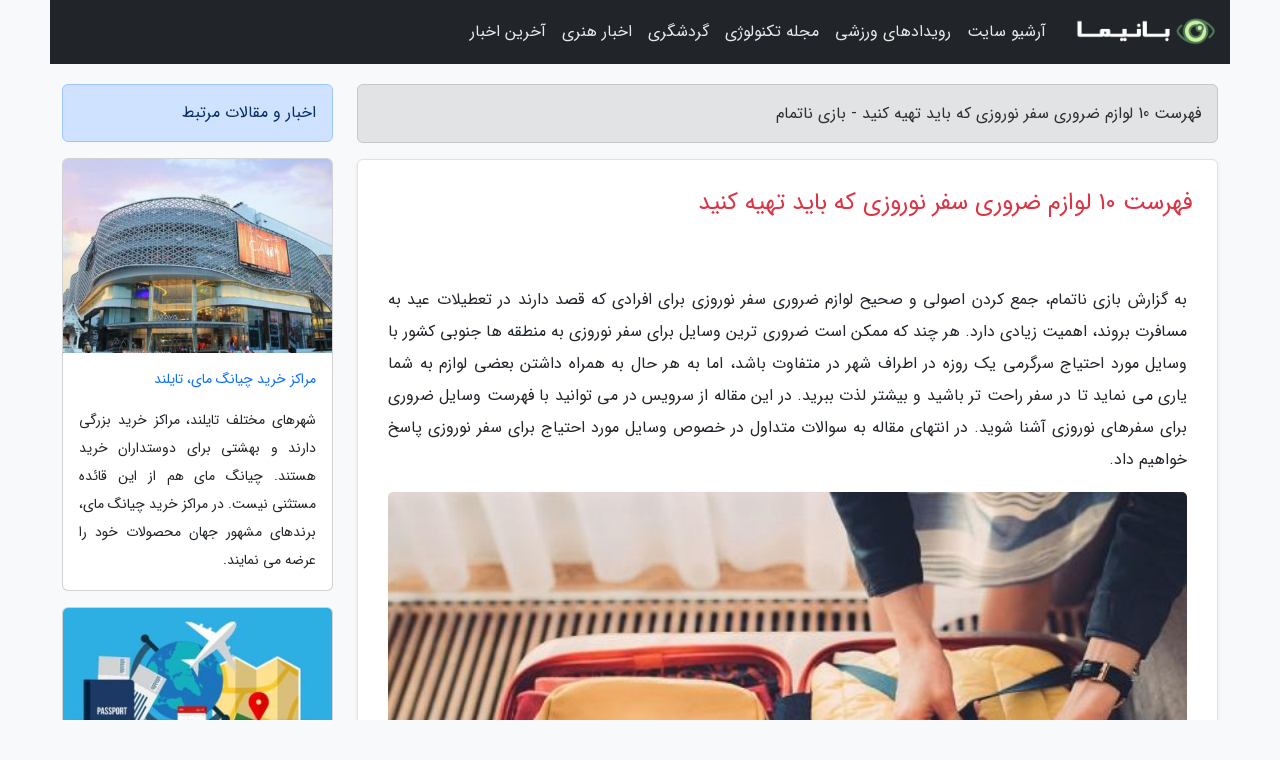

--- FILE ---
content_type: text/html; charset=UTF-8
request_url: https://halfgame.ir/post/%D9%84%DB%8C%D8%B3%D8%AA-10-%D9%84%D9%88%D8%A7%D8%B2%D9%85-%D8%B6%D8%B1%D9%88%D8%B1%DB%8C-%D8%B3%D9%81%D8%B1-%D9%86%D9%88%D8%B1%D9%88%D8%B2%DB%8C-7690
body_size: 9186
content:
<!doctype html>
<html dir="rtl">
<head prefix="og: http://ogp.me/ns# fb: http://ogp.me/ns/fb# article: http://ogp.me/ns/article#">
<meta charset="utf-8" >
<title>فهرست 10 لوازم ضروری سفر نوروزی که باید تهیه کنید - بازی ناتمام</title>
<meta name="robots" content="index" />
<link rel="canonical" href="https://halfgame.ir/post/%D9%84%DB%8C%D8%B3%D8%AA-10-%D9%84%D9%88%D8%A7%D8%B2%D9%85-%D8%B6%D8%B1%D9%88%D8%B1%DB%8C-%D8%B3%D9%81%D8%B1-%D9%86%D9%88%D8%B1%D9%88%D8%B2%DB%8C-7690" >
<meta property="og:url" content="https://halfgame.ir/post/%D9%84%DB%8C%D8%B3%D8%AA-10-%D9%84%D9%88%D8%A7%D8%B2%D9%85-%D8%B6%D8%B1%D9%88%D8%B1%DB%8C-%D8%B3%D9%81%D8%B1-%D9%86%D9%88%D8%B1%D9%88%D8%B2%DB%8C-7690" >
	
<meta http-equiv="X-UA-Compatible" content="IE=edge">
<meta name="viewport" content="width=device-width, initial-scale=1.0" >	
<link rel="stylesheet" href="/module/template/framework/css/bootstrap.rtl.min.css" type="text/css" />
<link rel="stylesheet" type="text/css" href="/module/template/framework/css/style.css" >	
<meta name="twitter:card" content="summary_large_image" >
<meta name="twitter:domain" content="halfgame.ir" >
<meta property="og:type" content="article">
<meta property="article:publisher" content="https://halfgame.ir" >
<meta property="og:title" content="فهرست 10 لوازم ضروری سفر نوروزی که باید تهیه کنید - بازی ناتمام" >
<meta property="fb:app_id" content="1147311521992329" >
<meta property="og:image" content="https://halfgame.ir/upload/2023/03/14/d0e642414b71210ca-57742aacffe2-4f57778a26f10.jpg" />
<meta property="og:site_name" content="بازی ناتمام" >
<meta name="description" content="جمع کردن اصولی و صحیح لوازم ضروری سفر نوروزی برای افرادی که قصد دارند در تعطیلات عید به مسافرت بروند، اهمیت زیادی دارد. هر چند که ممکن است ضروری ترین وسایل برای سفر نوروزی - بازی ناتمام" >
<meta property="og:description" content="جمع کردن اصولی و صحیح لوازم ضروری سفر نوروزی برای افرادی که قصد دارند در تعطیلات عید به مسافرت بروند، اهمیت زیادی دارد. هر چند که ممکن است ضروری ترین وسایل برای سفر نوروزی - بازی ناتمام"  >
  
<script src="/module/template/framework/js/jquery-3.4.1.min.js" ></script>
<script src="/module/template/framework/js/function.js?lastmod=1769022701"></script>
<link rel="stylesheet" type="text/css" href="/module/template/framework/css/colorbox.css" >
<script src="/module/template/framework/js/jquery.colorbox-min.js"></script>	


<meta property="og:type" content="article" />
<script src="/module/component/comment/comment-post.js"></script><link rel="icon" href="/favicon.ico" type="image/x-icon">
<link rel="stylesheet" href="/module/template/framework/css/fontawesome.css">
<!--[if lt IE 9]>
<script src="/module/template/framework/js/bootstrap/html5shiv.min.js" ></script>
<script src="/module/template/framework/js/bootstrap/respond.min.js" ></script>
<![endif]-->
</head>
<body class="bg-light">
<div class="container bg-light position-relative pt-5">	
<div id="sitebody" class="mt-3">
<header>
<div class="row header">
<div class="col-sm-12">
</div>	
</div>	
</header><div class="row main-content">
<div class="container">
<div class="row">
<div class="col-lg-9 col-md-8 mb-5">
<article>	
<div class="breadcrumb alert alert-secondary">
<h1 class="h6 m-0"> 	
فهرست 10 لوازم ضروری سفر نوروزی که باید تهیه کنید - بازی ناتمام</h1>	
</div>
	
<div>
<div class="card shadow-sm border rounded p-0 mb-5 bg-white text-dark w-100 position-relative">
<h2 class="p-4 h4 text-danger mb-n4">فهرست 10 لوازم ضروری سفر نوروزی که باید تهیه کنید</h2>
<div class="custom-content card-body">
<div class="card-text">
<p>به گزارش بازی ناتمام، جمع کردن اصولی و صحیح لوازم ضروری سفر نوروزی برای افرادی که قصد دارند در تعطیلات عید به مسافرت بروند، اهمیت زیادی دارد. هر چند که ممکن است ضروری ترین وسایل برای سفر نوروزی به منطقه ها جنوبی کشور با وسایل مورد احتیاج سرگرمی یک روزه در اطراف شهر در متفاوت باشد، اما به هر حال به همراه داشتن بعضی لوازم به شما یاری می نماید تا در سفر راحت تر باشید و بیشتر لذت ببرید. در این مقاله از سرویس در می توانید با فهرست وسایل ضروری برای سفرهای نوروزی آشنا شوید. در انتهای مقاله به سوالات متداول در خصوص وسایل مورد احتیاج برای سفر نوروزی پاسخ خواهیم داد.</p></div>	
<picture>	
<source media="(max-width: 480px)" srcset="/upload/2023/03/14/cache/thum_d0e642414b71210ca-57742aacffe2-4f57778a26f10.jpg">
<img src="https://halfgame.ir/upload/2023/03/14/d0e642414b71210ca-57742aacffe2-4f57778a26f10.jpg" alt="فهرست 10 لوازم ضروری سفر نوروزی که باید تهیه کنید" class="card-img-top" title="لیست 10 لوازم ضروری سفر نوروزی که باید تهیه کنید">
</picture>	

<div class="card-text mt-3">	
<h2>قبل از تهیه وسایل ضروری برای سفرهای نوروزی، مقصد خود را معین کنید</h2><p>قبل از این که آغاز به جمع کردن وسایل ضروری برای سفرهای نوروزی کنید، بهتر است معین کنید که مقصد شما کجاست و قصد دارید در این سفر از چه مکان هایی تماشا کنید. بهتر است برای جمع کردن وسایل مورد احتیاج برای سفر نوروزی کلیه احتیاجهای خودتان در این سفر را طبق شرایط سفرتان معین کنید.</p><p>اگر قرار است به یک روستا سفر کنید، لوازم مورد احتیاج شما با زمانی که به هتل می روید، متفاوت خواهد بود. از طرف دیگر باید آب و هوای مقصد را نیز قبل از سفر آنالیز کنید و کلیه لوازم مورد احتیاج را با در نظر گرفتن شرایط سفرتان معین کنید.</p><h2>با لوازم ضروری سفر نوروزی آشنا شوید</h2><p>چطور برای سفر نوروزی سه سوته چمدان ببندیم؟ اگر در این فکر هستید که چگونه لوازم ضروری سفر نوروزی را در کمترین زمان ممکن جمع کنید و خودتان را برای سفر آماده کنید، بهتر است نگاهی به فهرستی که در ادامه برای شما آورده ایم بیندازید.</p><p>در ادامه می توانید با لوازم مورد احتیاج برای سفرهای نوروزی و انتخاب کاربردی ترین وسایل در سفرهای نوروزی آشنا شوید.</p><h3>1- ابتدا کیف لوازم شخصی و بهداشتی را آماده کنید</h3><p>یکی از نکات مهم و لازم برای سفرهای نوروزی این است که قبل از هر چیزی لوازم بهداشتی و لوازم شخصی مورد احتیاج خود را بردارید. برای سفر حتماً یک ، شانه، یک دئودورانت و یک و کرم دافع حشرات بردارید.</p><p>اگر از لنز یا عینک استفاده می کنید، آن ها را از قلم نیاندازید. بهتر است در کیف لوازم شخصی تان مسواک، نخ دندان، دهانشویه، یک خمیر دندان کوچک و یک حوله کوچک را نیز قرار دهید. از قلم نیاندازید حتماً چند عدد دستمال کاغذی تا شده را داخل کیف دستی تان قرار دهید.</p><p>پیشنهاد می گردد یک بسته دستمال مرطوب تمیز کننده دست و مایع ضدعفونی کننده نیز همراه خود داشته باشید تا در صورت احتیاج برای تمیز کردن دست ها از آن بهره ببرید. خانم ها می توانید یک کیف لوازم آرایشی سبک نیز با خودتان در سفر به همراه داشته باشید.</p><p>سعی کنید بیشتر از لوازم آرایشی ضروری و اصلی بهره ببرید و همه لوازم آرایشی تان را با خودتان حمل نکنید. برای تهیه، ، ، ، ، ، ،  و را به صورت حضوری، اینترنتی و تلفنی از فروشگاه های زنجیره ای   تهیه کنید.</p><h3>2- لوازم دیجیتال و اکسسوری های مورد احتیاجتان را بردارید</h3><p>در فهرست لوازم ضروری سفر نوروزی باید شارژر، دوربین، ، هندزفری و سیم USB و گوشی را همراه خود داشته باشید. معمولاً در سفرهای نوروزی بیشتر وقت خود را به گشت و گذار و گردش در شهر و یا اماکن تماشای سپری می کنید، بنابراین ممکن است زمان کافی برای شارژ کردن گوشی را نداشته باشید. اگر پاور بانک ندارید، بهتر است قبل از سفر تهیه کنید، چون حتماً به دردتان می خورد.</p><h3>3- تنقلات و غذاهای کنسروی همراه خود داشته باشید</h3><p>هر چند که در سفر احتمالاً بیشتر غذاها را در رستوران میل می کنید، اما بهتر است مقداری تنقلات مثل آجیل، میوه خشک، مغزها و چند بسته بیسکویت همراه خود داشته باشید. اگر در محل اقامتتان امکان آشپزی تا حدی وجود دارد، می توانید چند عدد غذای آماده و کنسروی نیز بخرید و در چمدان قرار دهید.</p><p>با این کار می توانید بعضی از وعده های غذایی را خودتان آماده کنید و هزینه هایتان را تا حدی کاهش دهید. می توانید انواع، و را به صورت آنلاین، حضوری و تلفنی از فروشگاه های   بخرید.</p><h3>4- موقع جمع کردن لباس مراقب تغییرات آب و هوایی در بهار باشید</h3><p>در روند قطعاً یکی از وسایل ضروری برای سفرهای نوروزی لباس است. بهتر است قبل از رفتن به سفر حتماً آب و هوای مقصد مورد نظرتان را آنالیز کنید. حتی اگر به نظر می رسد هوا گرم است چند دست لباس گرم نیز همراه خودتان داشته باشید.</p><p>در مقاصدی که هوا خنک تر است، نیز پیشنهاد می گردد چند دست لباس نازک تر با خودتان بروید. زیرا در بهار ممکن است هوا به طور یکباره تغییر کند و اگر لباس مناسب به همراه داشته باشید، بیشتر از سفرتان لذت می برید.</p><h3>5- داروهای مورد احتیاجتان را از قلم نیاندازید</h3><p>اگر بیمار هستید و یا از داروی خاصی استفاده می کنید، باید قبل از سفر با پزشک خود مشورت کنید و سپس داروهای مورد احتیاجتان را برای این سفر تهیه کنید. بهتر است چند عدد مسکن، قرص آنتی هیستامین و بعلاوه چسب زخم و پماد برای آسیب های جزئی نیز همراه خودتان داشته باشید.</p><h3>6- مقداری لوازم سرگرمی برای بچه ها بردارید</h3><p>اگر فرزند کوچک دارید، پس بهتر است قبل از آغاز سفر برای سرگرم کردن بچه ها نیز فکری کنید. چه با ماشین سفر می کنید و چه هواپیما باید به فکر سرگرم کردن بچه ها در طول سفر نیز باشید. عروسک پارچه ای، کتاب داستان و یا اسباب بازی کوچک و مورد علاقه کودک را همراه خودتان داشته باشید تا کودک در طول سفر با این وسیله های بازی سرگرم گردد.</p><h3>7- ساک کودک را از قلم نیاندازید</h3><p>خانواده هایی که فرزند کوچک دارند، باید یک ساک کوچک جداگانه برای کودک بردارند. در ساک کودک چند دست لباس اضافه، پوشک، شیشه شیر، پستانک، پارچه تمیز، لوازم بهداشتی و شیر خشک و غذای مخصوص کودک را قرار دهید.</p><p>بهتر است یک کرم نرم کننده و ضدآفتاب مخصوص کودک نیز در این کیف قرار دهید. برای تهیه به وسیله فروشگاه های زنجیره ای   به صورت اینترنتی، حضوری یا تلفنی اقدام کنید.</p><h3>8- کفش راحت از مهم ترین لوازم سفر است</h3><p>یکی از وسایل مورد احتیاج برای سفر نوروزی برداشتن یک جفت کفش راحت است. در طول سفرهای نوروزی معمولاً بیشتر از حالت عادی راه می روید و گردش می کنید. سعی کنید برای این سفر حتماً راحت ترین کفشی که دارید را انتخاب کنید تا بعد از راه رفتن های طولانی اذیت نشوید.</p><p>می توانید یک جفت کفش مجلسی و شیک تر نیز برای رستوران رفتن و گشت و گذار در پاساژها بردارید، ولی مطمئن باشید آن چیزی که در سفر بیشتر از همه اهمیت دارد، راحتی شما و لذت بردن از سفر است. اگر به جایی سفر می کنید که دریا یا رودخانه دارد، بهتر است یک جفت دمپایی هم برای همه اعضای خانواده بردارید.</p><h3>9- پول نقد را از قلم نیاندازید</h3><p>یکی دیگر لوازم ضروری سفر نوروزی به همراه داشتن مقداری پول نقد است. اگر با ماشین یا اتوبوس سفر می کنید، احتمالاً در میانه راه به دستشویی احتیاج دارید. در بسیاری از دستشویی های بین راهی باید مقداری پول نقد پرداخت کنید. بهتر است از قبل چند اسکناس با خودتان داشته باشید تا در این شرایط با مشکل روبرو نشوید.</p><h3>10- حتما چند عدد ماسک برای سفر بردارید</h3><p>از آنجایی که در چند سال اخیر شیوع بیماری های ویروسی توسعه یافته است، بهتر است قبل از سفر یک بسته ماسک تهیه کنید و داخل چمدان قرار دهید. با این کار می توانید هر روز یک عدد ماسک تازه به همه اعضای خانواده بدهید و خیالتان از بابت این موضوع راحت است.</p><p>از قلم نیاندازید در مکان های شلوغ و جاهایی که تردد بیشتر است حتماً ماسک بزنید و هر زمان که از جمعیت دور شدید، ماسک را بردارید و از هوای بهاری لذت ببرید. می توانید انواع را به صورت آنلاین، حضوری و تلفنی از فروشگاه های   تهیه کنید.</p><p>بیشتر بخوانید: 15 پیشنهاد اصفهان گردی در نوروز</p><h2>سوالات متداول</h2><h3>در چک فهرست وسایل ضروری سفرهای نوروزی چه لوازمی اهمیت زیادی دارند؟</h3><p>در چک فهرست وسایل ضروری برای سفرهای نوروزی نباید لباس گرم، لوازم بهداشتی، کفش راحت، لوازم مورد احتیاج کودک، داروهای ضروری و مقداری تنقلات را فراموش کنید.</p><h3>وسایل مورد احتیاج سرگرمی یک روزه چیست؟</h3><p>برای سرگرمیات یک روزه در عید بهتر است ابتدا فکری به حال غذا برای پیک نیک کنید. سپس مقداری ظرف برای غذا خوردن، دستمال کاغذی، آب، تنقلات، زیر انداز و دمپایی را نیز در ماشین داشته باشید تا از پیک نیک و سرگرمی یک روزه تان بیشتر لذت ببرید.</p><p>منابع: st-christophers، cnet</p><span class="post-source">منبع: افق کوروش</span></div>	
</div>
<!--
<div class="text-center my-4 px-5 d-flex">
<div class="a2a_kit a2a_kit_size_32 a2a_default_style mx-auto">
<a class="a2a_button_twitter"></a>
<a class="a2a_button_linkedin"></a>
<a class="a2a_button_pinterest"></a>
<a class="a2a_button_telegram"></a>
<a class="a2a_button_reddit"></a>
<a class="a2a_button_tumblr"></a>
<a class="a2a_button_blogger"></a>
<a class="a2a_button_google_gmail"></a>
</div>
</div>		
<script async src="https://static.addtoany.com/menu/page.js"></script>
-->
<div class="p-4 border-top">
<div class="row small">
<span class="col-lg-3 col-sm-6">انتشار: <span content="2023-03-14 11:16:03" >23 اسفند 1401</span></span>

<span class="col-lg-3 col-sm-6">بروزرسانی: <span content="2023-03-14 11:16:03" >23 اسفند 1401</span></span>

<span class="col-lg-3 col-sm-6">
گردآورنده: <span >halfgame.ir</span>
</span>
<span class="col-lg-3 col-sm-6">شناسه مطلب: 1707</span>
</div>
</div>
</div>
	
<div class="card w-100 mb-5 shadow-sm"><h3 class="heads commenthead h6 card-header alert-secondary" id="commenthead"><span>به "فهرست 10 لوازم ضروری سفر نوروزی که باید تهیه کنید" امتیاز دهید</span></h3><div class="comments card-body"><div class="vote" id="votbox"><form action="/module/component/comment/comment-process.php" method="post" class="form-inline d-inline-block"><span class="votetext px-0 form-check d-inline-block">امتیاز دهید: </span><span class="form-check-xs form-check-inline"><label class="form-check-label ps-1" for="inlineRadio1">1</label>
			<input  class="form-check-input" type="radio" id="inlineRadio1" name="rate" value="1"> </span><span class="form-check-xs form-check-inline"><label class="form-check-label ps-1" for="inlineRadio2">2</label>
			<input  class="form-check-input" type="radio" id="inlineRadio2" name="rate" value="2"> </span><span class="form-check-xs form-check-inline"><label class="form-check-label ps-1" for="inlineRadio3">3</label>
			<input  class="form-check-input" type="radio" id="inlineRadio3" name="rate" value="3"> </span><span class="form-check-xs form-check-inline"><label class="form-check-label ps-1" for="inlineRadio4">4</label>
			<input  class="form-check-input" type="radio" id="inlineRadio4" name="rate" value="4"> </span><span class="form-check-xs form-check-inline"><label class="form-check-label ps-1" for="inlineRadio5">5 </label>
			<input  class="form-check-input" type="radio" id="inlineRadio5" name="rate" value="5"> </span><input type="hidden" name="c_id" value="1707"><input type="hidden" name="c_type" value="post"><input type="hidden" name="c_url" value="/post/%D9%84%DB%8C%D8%B3%D8%AA-10-%D9%84%D9%88%D8%A7%D8%B2%D9%85-%D8%B6%D8%B1%D9%88%D8%B1%DB%8C-%D8%B3%D9%81%D8%B1-%D9%86%D9%88%D8%B1%D9%88%D8%B2%DB%8C-7690"><input type="hidden" name="c_vote" value="1"><button class="btn btn-warning" type="submit">رای</button></form></div></div></div>
			<script>
			function getCookie(cname) {
			  let name = cname + "=";
			  let decodedCookie = decodeURIComponent(document.cookie);
			  let ca = decodedCookie.split(";");
			  for(let i = 0; i <ca.length; i++) {
				let c = ca[i];
				while (c.charAt(0) == " ") {
				  c = c.substring(1);
				}
				if (c.indexOf(name) == 0) {
				  return c.substring(name.length, c.length);
				}
			  }
			  return "";
			}
			function checkCookie() {
			
			  let vote = getCookie("post-1707");
			  if (vote != "") {
			  	var votes=document.getElementById("votbox").innerHTML="امتیاز شما: " + vote;
			  }
			}
			
			checkCookie();
			</script><div class="card w-100 shadow-sm"><h4 class="heads commenthead h6 card-header alert-secondary"><span>دیدگاه های مرتبط با "فهرست 10 لوازم ضروری سفر نوروزی که باید تهیه کنید"</span></h4><div class="respond card-body"><span class="comment_title small card-header w-100 mb-3 d-block text-danger">* نظرتان را در مورد این مقاله با ما درمیان بگذارید</span><div><form action="#" method="POST" class="comment-form" id="comment-form" ><div id="replytoname" class="alert-info mb-3 w-100"></div><div id="name-group" class="form-group mb-3"><input type="text" class="form-control bg-light" name="name" placeholder="نام (لازم)"></div><div id="email-group" class="form-group mb-3"><input style="direction:rtl;text-align:right" type="text" class="form-control bg-light" name="email" id="commentformemail" placeholder="ایمیل (لازم - نمایش داده نمی‌شود)"></div><div id="phone-group" class="form-group mb-3"><input type="text" class="form-control bg-light" name="phone" placeholder="شماره موبایل (اختیاری - نمایش داده نمی‌شود)"></div><div id="comment-group" class="form-group mb-3"><textarea class="form-control bg-light" name="comment" cols="45" rows="8" placeholder="دیدگاه یا سوال (لازم)"></textarea></div><div id="captcha-group" class="form-group mb-3"><label class="captcha mb-3">سوال اتفاقی: نام پایتخت ایران چیست؟</label><input type="text" class="form-control bg-light" name="captcha"></div><input type="hidden" class="form-control" name="content_id" value="1707"><input type="hidden" class="form-control" name="content_type" value="post"></form><button class="btn btn-success mb-3" onclick="myformhandler('comment-form','/module/component/comment/comment-process.php','formalert',false)" >ارسال</button> <span class="formalert"></span></div></div></div>	
</div>
</article>	
</div>	

<div id="sidebar" class="col-lg-3 col-md-4 mb-5">
<aside>	
	


<div class="tourel-head alert alert-primary">اخبار و مقالات مرتبط</div>

<div class="posts printhide sidposts card mb-3">
<div class="imgtitle">
<img class="card-img-top mb-3" src="/upload/2024/11/17/cache/thum_71cb91042c1175-2c34dea9e2722262-f00909f9.jpg" alt="مراکز خرید چیانگ مای، تایلند">
<a class="poststitle d-block px-3 small text-decoration-none" href="/post/%D9%85%D8%B1%D8%A7%DA%A9%D8%B2-%D8%AE%D8%B1%DB%8C%D8%AF-%DA%86%DB%8C%D8%A7%D9%86%DA%AF-%D9%85%D8%A7%DB%8C-%D8%AA%D8%A7%DB%8C%D9%84%D9%86%D8%AF-3318">
مراکز خرید چیانگ مای، تایلند</a>
</div>
<div class="card-body">
<p class="description small p-0 m-0 text-justify">
شهرهای مختلف تایلند، مراکز خرید بزرگی دارند و بهشتی برای دوستداران خرید هستند. چیانگ مای هم از این قائده مستثنی نیست. در مراکز خرید چیانگ مای، برندهای مشهور جهان محصولات خود را عرضه می نمایند.</p>
</div>
</div>


<div class="posts printhide sidposts card mb-3">
<div class="imgtitle">
<img class="card-img-top mb-3" src="/upload/2022/01/21/cache/thum_0301ddfd8fe4-b50b0b0acf-bce8c233ad.jpg" alt="تور اروپا ارزان: برترین تورهای امروز، از تور مقرون به صرفه مشهد تا تور ترکیبی اروپا">
<a class="poststitle d-block px-3 small text-decoration-none" href="/post/%D8%A8%D9%87%D8%AA%D8%B1%DB%8C%D9%86-%D8%AA%D9%88%D8%B1%D9%87%D8%A7%DB%8C-%D8%A7%D9%85%D8%B1%D9%88%D8%B2-%D8%A7%D8%B2-%D8%AA%D9%88%D8%B1-1048">
تور اروپا ارزان: برترین تورهای امروز، از تور مقرون به صرفه مشهد تا تور ترکیبی اروپا</a>
</div>
<div class="card-body">
<p class="description small p-0 m-0 text-justify">
تور مقرون به صرفه مشهد، تور ترکیبی اروپا، تور آنتالیا، تور استانبول، تور پاتایا، تور تایلند، تور دبی، تور ارمنستان، تور هند، تور چین، تور مالزی، تور گرجستان، تور کیش، تور قشم، تور کوش آداسی، تور روسیه، با بخش تورهای امروزخبرنگاران، از هزینه و خدمات مسافرتی هریک از این تورها آگاه...</p>
</div>
</div>


<div class="posts printhide sidposts card mb-3">
<div class="imgtitle">
<img class="card-img-top mb-3" src="/upload/2022/03/13/cache/thum_f7de2865-6e5d8317e5ef-bc4b1ba58f.jpg" alt="تور سنگاپور ارزان: معرفی هتل 5 ستاره گرند پارک سیتی هال در سنگاپور">
<a class="poststitle d-block px-3 small text-decoration-none" href="/post/%D9%85%D8%B9%D8%B1%D9%81%DB%8C-%D9%87%D8%AA%D9%84-5-%D8%B3%D8%AA%D8%A7%D8%B1%D9%87-%DA%AF%D8%B1%D9%86%D8%AF-%D9%BE%D8%A7%D8%B1%DA%A9-%D8%B3%DB%8C%D8%AA%DB%8C-7300">
تور سنگاپور ارزان: معرفی هتل 5 ستاره گرند پارک سیتی هال در سنگاپور</a>
</div>
<div class="card-body">
<p class="description small p-0 m-0 text-justify">
هتل گرند پارک سیتی هال سنگاپور | Grand Park City Hallبا قرار گیری در کنار مرکز خرید پنونسولا پلازا Peninsula Plaza در قلب شهر سنگاپور هتل گرند پارک سیتی هال سنگاپور Grand Park City Hall موقیعت بسیار خوبی برای اقامت دارد. این هتل 5 ستاره، در ناحیه تجاری سنگاپور و نزدیک ایستگاه قطار سیتی هال واقع شده بنابراین...</p>
</div>
</div>


<div class="posts printhide sidposts card mb-3">
<div class="imgtitle">
<img class="card-img-top mb-3" src="/upload/2021/04/26/cache/thum_4d02d3cb3f62c59c-562d266006b4-dd621156d44eb.jpg" alt="باغ موزه نگارستان ؛ بهترین آثاری که یادآور تهران قدیم است، عکس">
<a class="poststitle d-block px-3 small text-decoration-none" href="/post/%D8%A8%D8%A7%D8%BA-%D9%85%D9%88%D8%B2%D9%87-%D9%86%DA%AF%D8%A7%D8%B1%D8%B3%D8%AA%D8%A7%D9%86-%D8%A8%D9%87%D8%AA%D8%B1%DB%8C%D9%86-%D8%A2%D8%AB%D8%A7%D8%B1%DB%8C-8157">
باغ موزه نگارستان ؛ بهترین آثاری که یادآور تهران قدیم است، عکس</a>
</div>
<div class="card-body">
<p class="description small p-0 m-0 text-justify">
یکی از بهترین نمونه آثاری که یادآور تهران قدیم خواهد شد باغ موزه نگارستان تهران است. باغ موزه که شاید نسبت به سایر جاذبه های تهران کمتر شناخته شده اما قطعاً بازدید از آن ارزش خرید بلیط هواپیما و سفر به تهران را دارد.</p>
</div>
</div>

	

</aside>		
</div>	
</div>
</div>
</div>					
<div class="container"><div class="w-100"><ol class="breadcrumb border shadow-sm rounded-pill p-3" itemscope="" itemtype="http://schema.org/BreadcrumbList"><li class="breadcrumb-item" aria-current="page" itemprop="itemListElement" itemscope="" itemtype="http://schema.org/ListItem"><a itemprop="item" href="https://halfgame.ir"><span itemprop="name">بازی ناتمام</span></a><meta itemprop="position" content="1" ></li><li class="separate px-2">»</li><li class="breadcrumb-item" itemprop="itemListElement" itemscope="" itemtype="http://schema.org/ListItem">
                        <a rel="nofollow noopener noreferrer" itemprop="item" href="/posts/blog">
                        <span itemprop="name"> همه اخبار و مقاله ها</span></a>
                        <meta itemprop="position" content="2" >
                        </li><li class="separate px-2">»</li><li class="breadcrumb-item" itemprop="itemListElement" itemscope="" itemtype="http://schema.org/ListItem">
                        <a rel="nofollow noopener noreferrer" itemprop="item" href="/posts/travel-%DA%AF%D8%B1%D8%AF%D8%B4%DA%AF%D8%B1%DB%8C">
                        <span itemprop="name"> مقالات گردشگری</span></a>
                        <meta itemprop="position" content="3" >
                        </li><li class="separate px-2">»</li><li class="here breadcrumb-item">فهرست 10 لوازم ضروری سفر نوروزی که باید تهیه کنید</li></ol></div></div>

<script type="text/javascript">
$(document).ready(function(){
	$('#lightgallery').lightGallery();
});
</script>
<script src="/module/template/framework/js/lightgallery/picturefill.min.js"></script>
<script src="/module/template/framework/js/lightgallery/lightgallery-all.min.js"></script>
<script src="/module/template/framework/js/lightgallery/jquery.mousewheel.min.js"></script>
<div class="custom-navbar row bg-dark text-white position-absolute w-100" style="top:0" id="header">
<nav class="container">
<div class="navbar navbar-expand-lg navbar-dark">
<a class="navbar-brand" href="https://halfgame.ir" id="logo" title="بازی ناتمام"><img src="https://halfgame.ir/upload/logo/banima.ir.png" alt="بازی ناتمام" height="38"></a>
<button class="navbar-toggler" type="button" data-bs-toggle="collapse" data-bs-target="#navbarSupportedContent" aria-controls="navbarSupportedContent" aria-expanded="false" aria-label="Toggle navigation">
			  <span class="navbar-toggler-icon"></span>
			</button><div class="collapse navbar-collapse" id="navbarSupportedContent"><ul class="navbar-nav me-auto mb-2 mb-lg-0 "><li class="nav-item"><a rel="nofollow" class="nav-link" href="/posts/blog">آرشیو سایت</a></li><li class="nav-item"><a rel="nofollow" class="nav-link" href="/posts/sport-%D9%88%D8%B1%D8%B2%D8%B4">رویدادهای ورزشی</a></li><li class="nav-item"><a rel="nofollow" class="nav-link" href="/posts/technology-%D8%AA%DA%A9%D9%86%D9%88%D9%84%D9%88%DA%98%DB%8C">مجله تکنولوژی</a></li><li class="nav-item"><a rel="nofollow" class="nav-link" href="/posts/travel-%DA%AF%D8%B1%D8%AF%D8%B4%DA%AF%D8%B1%DB%8C">گردشگری</a></li><li class="nav-item"><a rel="nofollow" class="nav-link" href="/posts/art-culture-%D9%81%D8%B1%D9%87%D9%86%DA%AF-%D9%87%D9%86%D8%B1">اخبار هنری</a></li><li class="nav-item"><a rel="nofollow" class="nav-link" href="/posts/news-%D8%A7%D8%AE%D8%A8%D8%A7%D8%B1">آخرین اخبار</a></li></ul></div>
</div>
</nav>
</div>

</div>

<div class="row bg-secondary text-white">	
<footer class="container" id="mainfooter">
<div class="row pt-5" id="footer">
<div class="f-column clearright px-4 pb-5 col-md-4">
<div class="foothead h5 p-2">خبرنامه</div>
<div class="columnbody">
<p class="p-2"></p>
<form class="form-signin" id="newsletter" name="newsletter" action="#" method="post">
<div class="form-group">	
<input class="form-control text-right" required name="email" type="email" placeholder="ایمیل">	
</div>
<div class="form-group">	
<input class="form-control text-right" name="phone" type="tel" placeholder="موبایل">
</div>	
<button class="newsbutton btn btn-warning btn-aban" name="button" type="button" onClick="myformhandler('newsletter','/module/plugin/newsletter/newsletterhandler.php','newslalert')">عضویت</button>
<span class="newslalert"></span>
</form>
</div>
</div></div>
</footer>
</div>	
<div class="row" >
<span class="col-lg-12 bg-dark text-white text-center p-3 small en" id="copyright">	
Copyright © 2026 halfgame.ir All rights reserved.
</span>	
</div>
<span class="phone">
</span>
</div>
<script>
window.onload = function () {	
	if (window.history.pushState) {
		window.history.pushState('', '/', window.location.pathname);
	} else {
		window.location.hash = '';
	}
}
</script>
<script src="/module/template/framework/js/bootstrap/bootstrap.bundle.min.js" ></script>
<script defer src="https://static.cloudflareinsights.com/beacon.min.js/vcd15cbe7772f49c399c6a5babf22c1241717689176015" integrity="sha512-ZpsOmlRQV6y907TI0dKBHq9Md29nnaEIPlkf84rnaERnq6zvWvPUqr2ft8M1aS28oN72PdrCzSjY4U6VaAw1EQ==" data-cf-beacon='{"version":"2024.11.0","token":"16c4eb7743334417a5eec39cf7fba05a","r":1,"server_timing":{"name":{"cfCacheStatus":true,"cfEdge":true,"cfExtPri":true,"cfL4":true,"cfOrigin":true,"cfSpeedBrain":true},"location_startswith":null}}' crossorigin="anonymous"></script>
</body>
</html>